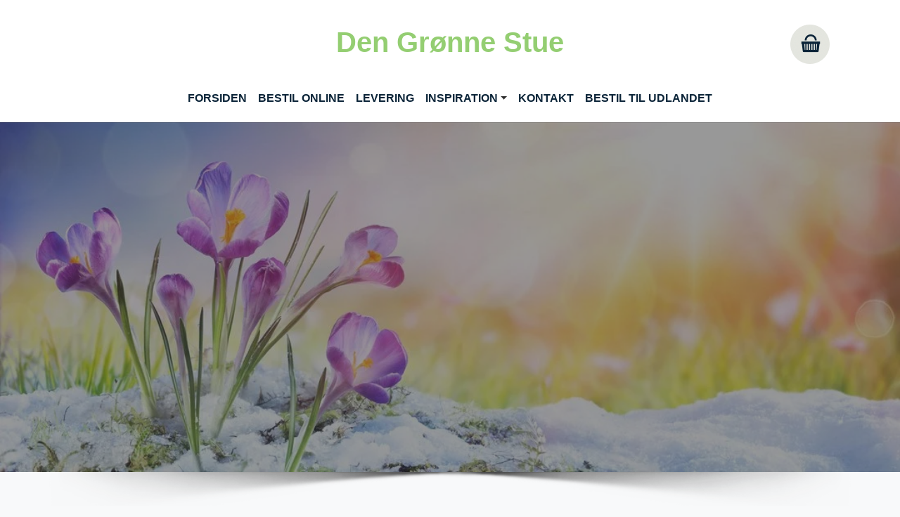

--- FILE ---
content_type: text/html; charset=utf-8
request_url: https://xn--dengrnnestue-zjb.dk/vores-udvalg/kategori/kirkegaardspynt
body_size: 6657
content:
<!DOCTYPE html>
<html lang="da-dk">
<head>
    <meta charset="utf-8">

<!-- 
	This website is powered by TYPO3 - inspiring people to share!
	TYPO3 is a free open source Content Management Framework initially created by Kasper Skaarhoj and licensed under GNU/GPL.
	TYPO3 is copyright 1998-2026 of Kasper Skaarhoj. Extensions are copyright of their respective owners.
	Information and contribution at https://typo3.org/
-->


<title>Kirkegårdspynt - Den Grønne Stue - Din blomsterbutik i Kolding - Send blomster online</title>
<meta http-equiv="x-ua-compatible" content="IE=edge">
<meta name="generator" content="TYPO3 CMS">
<meta name="viewport" content="width=device-width, initial-scale=1.0">
<meta name="robots" content="index,follow">
<meta name="twitter:card" content="summary">
<meta name="apple-mobile-web-app-capable" content="no">
<meta name="google" content="notranslate">


<link rel="stylesheet" href="/typo3temp/assets/compressed/merged-ce2ae664d680dac6110994ce117705a2-562bfcf19f2d22d005f258114cb19c14.css?1768221632" media="all">


<script src="/typo3temp/assets/compressed/merged-10a380ec2e5b7234c965b0131d4e89bc-931972c2fc7a69aee51b0c44c59ab2f3.js?1750144931"></script>



<link rel="icon" href="/typo3conf/ext/interflora_base/Resources/Public/Images/favicon.svg">
<link rel="prev" href="/"><link rel="next" href="/levering">            <link rel="preconnect" href="https://fonts.googleapis.com">
            <link rel="preconnect" href="https://fonts.gstatic.com" crossorigin>
            <link href="https://fonts.googleapis.com/css2?family=Cedarville+Cursive&family=Open+Sans:wght@600&family=Raleway:wght@100;200;300;400;500;600&display=swap" rel="stylesheet">                <link rel="preconnect" href="https://api.mineshop.dk/" crossorigin>            <link rel="preconnect" href="https://fonts.googleapis.com">
            <link rel="preconnect" href="https://fonts.gstatic.com" crossorigin><link href='https://fonts.googleapis.com/css2?family="sans-serif", sans-serif;&display=swap' rel="stylesheet"><link href='https://fonts.googleapis.com/css2?family="sans-serif", sans-serif;&display=swap' rel="stylesheet">
            <!-- Google Tag Manager -->
            <script type="javascript/blocked" data-cookie="GoogleTagManager" data-cookie-inlinescript="1" data-property="type" data-type="text/javascript">window.dataLayer = window.dataLayer || [];function gtag(){dataLayer.push(arguments);}(function(w,d,s,l,i){w[l]=w[l]||[];w[l].push({'gtm.start':new Date().getTime(),event:'gtm.js'});var f=d.getElementsByTagName(s)[0],j=d.createElement(s),dl=l!='dataLayer'?'&l='+l:'';j.async=true;j.src='https://www.googletagmanager.com/gtm.js?id='+i+dl;f.parentNode.insertBefore(j,f);})(window,document,'script','dataLayer','GTM-MNNNTL8');            </script>
            <!-- End Google Tag Manager -->
<link rel="canonical" href="https://xn--dengrnnestue-zjb.dk/vores-udvalg/kategori/kirkegaardspynt">
</head>
<body id="p569" class="page-569 pagelevel-1 language-0 backendlayout-1_column layout-default themecolor1">
<!-- Google Tag Manager (noscript) --><noscript><iframe data-cookie="GoogleTagManager" data-property="src" data-src="https://www.googletagmanager.com/ns.html?id=GTM-MNNNTL8" height="0" width="0" style="display:none;visibility:hidden"></iframe></noscript><!-- End Google Tag Manager (noscript) -->



<script>let $__ajaxbase='/ajax/';</script><div id="top"></div><div class="body-bg body-bg-top white-theme top"><a class="visually-hidden-focusable" href="#page-content"><span>Gå til hoved-indhold</span></a><header id="page-header" class="bp-page-header navbar navbar-mainnavigation navbar-default logoStyle-top  navbar-top "><div class="container"><a class="navbar-brand navbar-brand-text has-text" title="Den Grønne Stue" href="/"><span class="alt-logo-text">Den Grønne Stue</span></a><div class="mobile-basket-icon"><a href='/min-profil' aria-label="Gå til profil"><span class="profile-icon "><span class="basketcount-wrapper"><span class="basketcount"></span></span><span class="basket-text"></span></span></a><a href='/butik/kurv/step/afsender/udfyld' aria-label="Gå til kurv"><span class="basket-icon"><span class="basketcount-wrapper"><span class="basketcount"></span></span><span class="basket-text">Kurv</span></span></a></div><button class="navbar-toggler collapsed" type="button" data-bs-toggle="collapse" data-bs-target="#mainnavigation" aria-expanded="false" aria-label="Vend navigation"><span class="navbar-toggler-icon"></span></button><nav id="mainnavigation" class="collapse navbar-collapse"><ul class="navbar-nav"><li class="nav-item active"><a href="/" id="nav-item-571" class="nav-link" title="Forsiden"><span class="nav-link-text">Forsiden</span></a></li><li class="nav-item active dropdown dropdown-hover mobile-sub"><a href="/vores-udvalg" id="nav-item-569" class="nav-link" title="Bestil online"><span class="nav-link-text">Bestil online <span class="visually-hidden">(current)</span></span></a></li><li class="nav-item"><a href="/levering" id="nav-item-7464" class="nav-link" title="Levering"><span class="nav-link-text">Levering</span></a></li><li class="nav-item dropdown dropdown-hover mobile-sub"><a href="/inspiration/buketter" id="nav-item-7450" class="nav-link dropdown-toggle" title="Inspiration" aria-haspopup="true" aria-expanded="false"><span class="nav-link-text">Inspiration</span></a><span class="mobile-sub-arrow"></span><div class="clearfix"></div><ul class="dropdown-menu test" aria-labelledby="nav-item-7450"><li class="child-link"><a href="/inspiration/buketter" id="nav-item-7456" class="dropdown-item second-level " title="Buketter"><span class="dropdown-text">Buketter</span></a></li><li class="child-link"><a href="/inspiration/begravelse" id="nav-item-7454" class="dropdown-item second-level " title="Begravelse"><span class="dropdown-text">Begravelse</span></a></li></ul></li><li class="nav-item"><a href="/kontakt" id="nav-item-557" class="nav-link" title="Kontakt"><span class="nav-link-text">Kontakt</span></a></li><li class="nav-item"><a href="https://interflora.dk/international-products" id="nav-item-1392" class="nav-link" target="_blank" title="Bestil til Udlandet"><span class="nav-link-text">Bestil til Udlandet</span></a></li></ul><div class="basket"><a href='/butik/kurv/step/afsender/udfyld' aria-label="Gå til kurv "><span class="basket-icon tester"><span class="basketcount-wrapper"><span class="basketcount"></span></span><span class="basket-text"></span></span></a><div class="clearfix"></div></div></nav></div></header><div id="page-content" class="bp-page-content main-section"><!--TYPO3SEARCH_begin--><div class="top-container"><a id="c32731"></a><a id="c3223"></a><div id="carousel-3223" class="carousel fillscreen-0 carousel-fullscreen carousel-fade slide" data-bs-interval="5000" data-interval="5000"  data-wrap="true" data-bs-wrap="true" data-ride="carousel" data-bs-ride="carousel"><div class="carousel-inner"><div class="item active  mime  item-type- carousel-item carousel-item-type carousel-item-type-image" data-itemno="0" style="background-color: #333333 !important;"><div class="carousel-content image-mobile-only-0"><div class="carousel-content-inner"><div class="carousel-image"><picture><source data-variant="default" data-maxwidth="1920" media="(min-width: 1400px)" srcset="/fileadmin/_processed_/9/8/csm_Vinter_004_572cac5256.jpg 1x"><source data-variant="xlarge" data-maxwidth="1100" media="(min-width: 1200px)" srcset="/fileadmin/_processed_/9/8/csm_Vinter_004_39ce6975df.jpg 1x"><source data-variant="large" data-maxwidth="920" media="(min-width: 992px)" srcset="/fileadmin/_processed_/9/8/csm_Vinter_004_d30e4dfa1a.jpg 1x"><source data-variant="medium" data-maxwidth="680" media="(min-width: 768px)" srcset="/fileadmin/_processed_/9/8/csm_Vinter_004_325af2c4ff.jpg 1x"><source data-variant="small" data-maxwidth="500" media="(min-width: 576px)" srcset="/fileadmin/_processed_/9/8/csm_Vinter_004_6071a9377e.jpg 1x"><source data-variant="extrasmall" data-maxwidth="374"  srcset="/fileadmin/_processed_/9/8/csm_Vinter_004_acee0302b2.jpg 1x"><img loading="lazy" src="/fileadmin/_processed_/9/8/csm_Vinter_004_0c311a62f9.jpg" width="1920" height="192" title="" alt="En gruppe lilla krokus blomster vokser frem fra det smeltende sne. I baggrunden ses en lys, solbeskinnet himmel med bløde farver, hvilket signalerer forårets komme. Blomsterne strækker sig mod lyset, hvilket symboliserer liv og fornyelse."></picture></div></div></div></div></div></div></div><div class="container-fluid"><div id="c1159" class=" frame frame-default frame-type-list frame-layout-default frame-size-default frame-height-default frame-background-none frame-space-before-none frame-space-after-none frame-no-backgroundimage"><div class="frame-group-container"><div class="frame-group-inner"><div class="frame-container frame-container-default"><div class="frame-inner"><div class="interfloraShop "><script>
        window.dataLayer = window.dataLayer || [];
    //
        dataLayer.push({ ecommerce: null }); 
        dataLayer.push({
            event: "view_item_list",
            ecommerce: {
                currency: "DKK",
                items:
        //
                    [    
    
        {
            item_name:"Moshjerte",
            item_id:"dff6b9cbd06e953077a4d26ed4c5086d",
            
            price:289.00,
            item_category:"Kirkeg\u00e5rdspynt",
            index:0
        },
    
        {
            item_name:"Kirkeg\u00e5rdshjerte med afsk\u00e5rne blomster",
            item_id:"c58ffb2ddbdbb7e1d88abd38ff388724",
            
            price:249.00,
            item_category:"Kirkeg\u00e5rdspynt",
            index:1
        },
    
        {
            item_name:"Hjerte med roser",
            item_id:"0c09c8780480d4a657c0876a49e57720",
            
            price:1289.00,
            item_category:"Kirkeg\u00e5rdspynt",
            index:2
        },
    
        {
            item_name:"Barkhjerte med pynt efter dekorat\u00f8rens valg",
            item_id:"8b3eeebf85d32b22d63cbe2e2c376601",
            
            price:249.00,
            item_category:"Kirkeg\u00e5rdspynt",
            index:3
        }
    
],
                    item_list_name:'vis kategori'
        //
            }
        });
    //        
    </script><h2 class="category title">Kirkegårdspynt</h2><div class="row no-gutters category-description justify-content-md-center"><div class="col-md-6 text-desc"></div></div><div class="products row no-gutters justify-content-md-center column-layout-"><div class="product productcard col-md-3" id="dff6b9cbd06e953077a4d26ed4c5086d"><div class="price-description"><a href="/vores-udvalg/produkt/moshjerte"><div class="suggested-image"><img src="https://api.mineshop.dk/billeder/varer/4458374_1.webp" 
             srcset="https://api.mineshop.dk/billeder/varer/4458374_1.webp 255w, https://api.mineshop.dk/billeder/varer/4458374_2.webp 350w, https://api.mineshop.dk/billeder/varer/4458374_3.webp 450w, https://api.mineshop.dk/billeder/varer/4458374_4.webp 550w, https://api.mineshop.dk/billeder/varer/4458374_5.webp 750w"
             sizes="(max-width:575px) calc( ( 100vw / 2 ) - 15px ), (max-width:767px) 255px, (max-width:768px) 345px, (max-width:991px) 306px, (max-width:999px) calc( ( 100vw - 80px )* 0.45 ), (max-width:1199px) 414px, (max-width:1200px) 504px, (min-width:1201px) calc( (min( 100vw, 1500px ) - 40px) * 0.23 )"
             class="img img-responsive" alt="Moshjerte"></div><h5 class="name">
          
                             
                             Moshjerte</h5><div class="price-tag-list">Fra 289,00</span></div></a></div><div><span></div></div><div class="product productcard col-md-3" id="c58ffb2ddbdbb7e1d88abd38ff388724"><div class="price-description"><a href="/vores-udvalg/produkt/kirkegaardshjerte-med-afskaarne-blomster"><div class="suggested-image"><img src="https://api.mineshop.dk/billeder/varer/4458344_1.webp" 
             srcset="https://api.mineshop.dk/billeder/varer/4458344_1.webp 255w, https://api.mineshop.dk/billeder/varer/4458344_2.webp 350w, https://api.mineshop.dk/billeder/varer/4458344_3.webp 450w, https://api.mineshop.dk/billeder/varer/4458344_4.webp 550w, https://api.mineshop.dk/billeder/varer/4458344_5.webp 750w"
             sizes="(max-width:575px) calc( ( 100vw / 2 ) - 15px ), (max-width:767px) 255px, (max-width:768px) 345px, (max-width:991px) 306px, (max-width:999px) calc( ( 100vw - 80px )* 0.45 ), (max-width:1199px) 414px, (max-width:1200px) 504px, (min-width:1201px) calc( (min( 100vw, 1500px ) - 40px) * 0.23 )"
             class="img img-responsive" alt="Kirkegårdshjerte med afskårne blomster"></div><h5 class="name">
          
                             
                             Kirkegårdshjerte med afskårne blomster</h5><div class="price-tag-list">Fra 249,00</span></div></a></div><div><span></div></div><div class="product productcard col-md-3" id="0c09c8780480d4a657c0876a49e57720"><div class="price-description"><a href="/vores-udvalg/produkt/hjerte-med-roser"><div class="suggested-image"><img src="https://api.mineshop.dk/billeder/varer/4458371_1.webp" 
             srcset="https://api.mineshop.dk/billeder/varer/4458371_1.webp 255w, https://api.mineshop.dk/billeder/varer/4458371_2.webp 350w, https://api.mineshop.dk/billeder/varer/4458371_3.webp 450w, https://api.mineshop.dk/billeder/varer/4458371_4.webp 550w, https://api.mineshop.dk/billeder/varer/4458371_5.webp 750w"
             sizes="(max-width:575px) calc( ( 100vw / 2 ) - 15px ), (max-width:767px) 255px, (max-width:768px) 345px, (max-width:991px) 306px, (max-width:999px) calc( ( 100vw - 80px )* 0.45 ), (max-width:1199px) 414px, (max-width:1200px) 504px, (min-width:1201px) calc( (min( 100vw, 1500px ) - 40px) * 0.23 )"
             class="img img-responsive" alt="Hjerte med roser"></div><h5 class="name">
          
                             
                             Hjerte med roser</h5><div class="price-tag-list"> 1.289,00</span></div></a></div><div><span></div></div><div class="product productcard col-md-3" id="8b3eeebf85d32b22d63cbe2e2c376601"><div class="price-description"><a href="/vores-udvalg/produkt/barkhjerte-med-pynt-efter-dekoratoerens-valg"><div class="suggested-image"><img src="https://api.mineshop.dk/billeder/varer/4458372_1.webp" 
             srcset="https://api.mineshop.dk/billeder/varer/4458372_1.webp 255w, https://api.mineshop.dk/billeder/varer/4458372_2.webp 350w, https://api.mineshop.dk/billeder/varer/4458372_3.webp 450w, https://api.mineshop.dk/billeder/varer/4458372_4.webp 550w, https://api.mineshop.dk/billeder/varer/4458372_5.webp 750w"
             sizes="(max-width:575px) calc( ( 100vw / 2 ) - 15px ), (max-width:767px) 255px, (max-width:768px) 345px, (max-width:991px) 306px, (max-width:999px) calc( ( 100vw - 80px )* 0.45 ), (max-width:1199px) 414px, (max-width:1200px) 504px, (min-width:1201px) calc( (min( 100vw, 1500px ) - 40px) * 0.23 )"
             class="img img-responsive" alt="Barkhjerte med pynt efter dekoratørens valg"></div><h5 class="name">
          
                             
                             Barkhjerte med pynt efter dekoratørens valg</h5><div class="price-tag-list">Fra 249,00</span></div></a></div><div><span></div></div></div></div></div></div></div></div></div></div><!--TYPO3SEARCH_end--><div id="modal-product-description"><span class="modal-close"><svg width="16px" height="16px" viewBox="0 0 15 15" fill="none" xmlns="http://www.w3.org/2000/svg"><path d="M1.62011 14.41L7.50011 8.52998L13.3901 14.41C13.5255 14.5372 13.7043 14.6081 13.8901 14.6081C14.0759 14.6081 14.2547 14.5372 14.3901 14.41C14.5196 14.2758 14.592 14.0965 14.592 13.91C14.592 13.7234 14.5196 13.5442 14.3901 13.41L8.53011 7.49998L14.4101 1.61998C14.5352 1.48351 14.6046 1.30511 14.6046 1.11998C14.6046 0.934855 14.5352 0.756454 14.4101 0.61998C14.2736 0.494896 14.0952 0.425508 13.9101 0.425508C13.725 0.425508 13.5466 0.494896 13.4101 0.61998L7.50011 6.47998L1.62011 0.58998C1.48163 0.469008 1.30399 0.402344 1.12011 0.402344C0.936233 0.402344 0.75859 0.469008 0.62011 0.58998C0.495026 0.726454 0.425638 0.904855 0.425638 1.08998C0.425638 1.27511 0.495026 1.45351 0.62011 1.58998L6.48011 7.49998L0.59011 13.39C0.460575 13.5242 0.388184 13.7034 0.388184 13.89C0.388184 14.0765 0.460575 14.2558 0.59011 14.39C0.727916 14.522 0.91037 14.5974 1.1012 14.6011C1.29204 14.6048 1.47728 14.5366 1.62011 14.41Z" fill="currentColor"></path></svg></span><div id="mpd-container"><img class="pop_image" src="" alt="Placeholder til produkt billede" /><strong class="pop_name"></strong><span class="pop_producer"></span><span class="pop_description"></span><span class="pop_short-description"></span><span class="pop_ingredients"></span><span class="pop_volume"></span><span class="pop_alcohol"></span><span class="pop_nation"></span><div class="modal-add-tobasket"><span class="btn btn-primary btn-block popup_add">Tilføj til kurv</span></div></div></div></div><footer id="page-footer" class="bp-page-footer footer-info"><div class="container"><div class="col-md-3"><a id="c1125"></a><div class="frame-header"><h5 class="element-header  "><span>Normale Åbningstider</span></h5></div><div class="dce dce-openinghours"><div class="col-md-7 col-sm-7 col-xs-7 open_text">
			Mandag
		</div><div class="col-md-5 col-sm-5 col-xs-5 open_time">
			09.00 - 17.00
		</div><div class="col-md-7 col-sm-7 col-xs-7 open_text">
			Tirsdag
		</div><div class="col-md-5 col-sm-5 col-xs-5 open_time">
			09.00 - 17.00
		</div><div class="col-md-7 col-sm-7 col-xs-7 open_text">
			Onsdag
		</div><div class="col-md-5 col-sm-5 col-xs-5 open_time">
			09.00 - 17.00
		</div><div class="col-md-7 col-sm-7 col-xs-7 open_text">
			Torsdag
		</div><div class="col-md-5 col-sm-5 col-xs-5 open_time">
			09.00 - 16.00
		</div><div class="col-md-7 col-sm-7 col-xs-7 open_text">
			Fredag
		</div><div class="col-md-5 col-sm-5 col-xs-5 open_time">
			09.00 - 16.00
		</div><div class="col-md-7 col-sm-7 col-xs-7 open_text">
			Lørdag
		</div><div class="col-md-5 col-sm-5 col-xs-5 open_time">
			09.00 - 12.00
		</div><div class="col-md-7 col-sm-7 col-xs-7 open_text">
			Søndag
		</div><div class="col-md-5 col-sm-5 col-xs-5 open_time">
			Lukket
		</div><div class="clearfix"></div></div></div><div class="col-md-3"><h5>Adresse</h5><ul class="adressinfo"><li><div class="org">Den Grønne Stue</div></li><li><div class="street-address">Mønten 3A</div></li><li><div><span class="postal-code">6000 </span><span class="locality">Kolding</span></div></li><li><div><svg xmlns="http://www.w3.org/2000/svg" width="16" height="16" fill="currentColor" class="bi bi-telephone" viewBox="0 0 16 16"><path d="M3.654 1.328a.678.678 0 0 0-1.015-.063L1.605 2.3c-.483.484-.661 1.169-.45 1.77a17.568 17.568 0 0 0 4.168 6.608 17.569 17.569 0 0 0 6.608 4.168c.601.211 1.286.033 1.77-.45l1.034-1.034a.678.678 0 0 0-.063-1.015l-2.307-1.794a.678.678 0 0 0-.58-.122l-2.19.547a1.745 1.745 0 0 1-1.657-.459L5.482 8.062a1.745 1.745 0 0 1-.46-1.657l.548-2.19a.678.678 0 0 0-.122-.58L3.654 1.328zM1.884.511a1.745 1.745 0 0 1 2.612.163L6.29 2.98c.329.423.445.974.315 1.494l-.547 2.19a.678.678 0 0 0 .178.643l2.457 2.457a.678.678 0 0 0 .644.178l2.189-.547a1.745 1.745 0 0 1 1.494.315l2.306 1.794c.829.645.905 1.87.163 2.611l-1.034 1.034c-.74.74-1.846 1.065-2.877.702a18.634 18.634 0 0 1-7.01-4.42 18.634 18.634 0 0 1-4.42-7.009c-.362-1.03-.037-2.137.703-2.877L1.885.511z"></path></svg>&nbsp;&nbsp;Tlf. <a href="tel:76 300 620" class="tel">76 300 620</a></div></li><li><div><svg xmlns="http://www.w3.org/2000/svg" width="16" height="16" fill="currentColor" class="bi bi-envelope" viewBox="0 0 16 16"><path d="M0 4a2 2 0 0 1 2-2h12a2 2 0 0 1 2 2v8a2 2 0 0 1-2 2H2a2 2 0 0 1-2-2V4Zm2-1a1 1 0 0 0-1 1v.217l7 4.2 7-4.2V4a1 1 0 0 0-1-1H2Zm13 2.383-4.708 2.825L15 11.105V5.383Zm-.034 6.876-5.64-3.471L8 9.583l-1.326-.795-5.64 3.47A1 1 0 0 0 2 13h12a1 1 0 0 0 .966-.741ZM1 11.105l4.708-2.897L1 5.383v5.722Z"></path></svg>&nbsp;&nbsp;Email: <a class="email" href="mailto:4115@butiksmail.dk">4115@butiksmail.dk</a></div></li><li><div><svg xmlns="http://www.w3.org/2000/svg" width="16" height="16" fill="currentColor" class="bi bi-pin-map-fill" viewBox="0 0 16 16"><path fill-rule="evenodd" d="M3.1 11.2a.5.5 0 0 1 .4-.2H6a.5.5 0 0 1 0 1H3.75L1.5 15h13l-2.25-3H10a.5.5 0 0 1 0-1h2.5a.5.5 0 0 1 .4.2l3 4a.5.5 0 0 1-.4.8H.5a.5.5 0 0 1-.4-.8l3-4z"></path><path fill-rule="evenodd" d="M4 4a4 4 0 1 1 4.5 3.969V13.5a.5.5 0 0 1-1 0V7.97A4 4 0 0 1 4 3.999z"></path></svg>&nbsp;&nbsp;<a href="#" class="findus">Find vej</a></div></li></ul><div class="extra-address-column"></div></div><div class="col-md-3"><a id="c1128"></a><div class="frame-header"><h5 class="element-header  "><span>Kundeservice</span></h5></div><a id="c3134"></a><p><a href="/cookie-og-privatlivspolitik">Cookie og Privatlivspolitik</a><br><a href="/handelsbetingelser">Handelsbetingelser</a><br><a href="/kontakt">Kontakt</a></p><div class="payment_logoes"><h5>Betalingsmuligheder</h5><img src="/typo3conf/ext/interflora_base/Resources/Public/Images/kortlogoer_64_hvid.png" alt="Betalingsmuligheder" /></div></div><div class="col-md-3"><a id="c1130"></a><div class="frame-header"><h5 class="element-header  "><span>Følg os</span></h5></div><div id="c1124" class=" frame frame-default frame-type-social_links frame-layout-default frame-size-default frame-height-default frame-background-none frame-space-before-none frame-space-after-none frame-no-backgroundimage"><div class="frame-group-container"><div class="frame-group-inner"><div class="frame-container frame-container-default"><div class="frame-inner"><div class="sociallinks"><ul class="sociallinks-list"><li class="sociallinks-item sociallinks-item-facebook" title="Facebook"><a class="sociallinks-link sociallinks-link-facebook" href="https://www.facebook.com/pages/category/Florist/Den-Gr%C3%B8nne-Stue-631033950247550/" title="Facebook" rel="noopener" target="_blank"><span class="sociallinks-link-icon bootstrappackageicon bootstrappackageicon-facebook" aria-hidden="true"></span><span class="sociallinks-link-label">Facebook</span></a></li></ul></div></div></div></div></div></div></div><div class="clearfix"></div></div></footer><a class="scroll-top" title="Rul til toppen" href="#top"><span class="scroll-top-icon"></span></a></div><!-- GOOGLE KORT --><div class="gm_container"><div class="googleMap automap"><div class="googlemaps-embed-nocookie" data-cookie="GoogleMaps" data-property="className" data-className="googlemaps-embed"><div class="addresscard"><div class="butiksnavn">Den Grønne Stue</div><div class="butiksaddresse">Mønten 3A
                    <br/><span class="postal-code">6000</span>&nbsp;
                    <span class="locality">Kolding</span></div><a class="butikslink searchlink" href="https://www.google.dk/maps/dir/Den Grønne Stue,Mønten 3A,6000 Kolding"  target="_blank" rel="noopener">Rutevejledning</a></div><iframe width="100%" height="100%"  class="googlemaps-embed-iframe" allowfullscreen="" data-cookie="GoogleMaps" data-property="src" data-src="https://maps.google.com/maps?q=Den%20Gr%C3%B8nne%20Stue%2CM%C3%B8nten%203A%2C6000%20Kolding%3D&layer=tc&t=m&z=18&source=embed&output=svembed"></iframe></div></div></div><!-- GOOGLE KORT END -->
<script src="/typo3temp/assets/compressed/merged-18198f2f5b512a6acd9723a589c63964-357cd3aac09bd5df9ef55b8c11107877.js?1766069756"></script>
<script src="/typo3temp/assets/compressed/merged-529bf7f085661e82b742fe5930e1c63a-0418c896adf8593b1a7dc5b32f259d92.js?1768304300"></script>

<link href="https://fonts.googleapis.com/css2?family=Dancing+Script:wght@400;500;600;700&family=Source+Sans+Pro:wght@400;600;700&display=swap" rel="stylesheet">
</body>
</html>